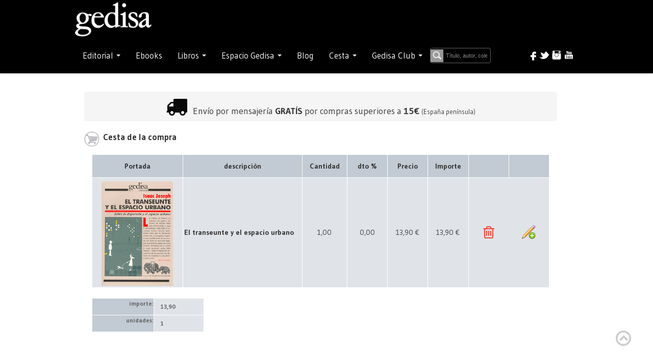

--- FILE ---
content_type: text/html; charset=utf-8
request_url: https://gedisa.com/cesta.aspx?modo=add&codigoarticulo=511509&codart=511509&titulo=El-transeunte-y-el-espacio-urbano
body_size: 35341
content:


<!-- <!DOCTYPE html PUBLIC "-//W3C//DTD XHTML 1.0 Transitional//EN" "http://www.w3.org/TR/xhtml1/DTD/xhtml1-transitional.dtd"> -->
<!-- <html xml:lang="en" lang="en" xmlns="http://www.w3.org/1999/xhtml"> -->

<!doctype html>

<html style="bottom: 0; margin: 0;">
<head id="ctl00_Head1"><meta http-equiv="cache-control" content="max-age=0" /><meta http-equiv="cache-control" content="no-cache" /><meta http-equiv="expires" content="0" /><meta http-equiv="expires" content="Tue, 01 Jan 1990 12:00:00 GMT" /><title>
	Editorial Gedisa | Cesta
</title><link rel="canonical" href="https://gedisa.com/" /><meta property="og:locale" content="es_ES" /><meta property="og:type" content="website" /><meta property="og:title" content="Inicio - Editorial Gedisa" /><meta property="og:description" content="Editorial GEDISA. Libros de ensayo de antropología, comunicación, ciencias sociales, filosofía, historia, psicología. Publicamos a: F. Alberoni, M. Augé, M. Bunge, B. Cyrulnik, N. García Canclini, Al Gore, B. Fagan, E. Morin…" /><meta property="og:url" content="https://gedisa.com/" /><meta property="og:site_name" content="Editorial Gedisa" /><meta property="article:modified_time" content="2023-03-17T12:47:01+00:00" /><meta property="og:image" content="https://gedisa.com/images/Logo-Gedisa-Blancosineditorial.png" /><meta name="twitter:card" content="summary_large_image" />
	
<!-- styles -->

    
    
    <link rel="stylesheet" href="//fonts.googleapis.com/css?family=Gudea:300,400,500,600,700&amp;lang=sp" /><link rel="stylesheet" href="css/w3.css" type="text/css" /><link rel="stylesheet" href="css/styles.css?version=1.0" type="text/css" /><link rel="stylesheet" href="https://cdnjs.cloudflare.com/ajax/libs/font-awesome/4.7.0/css/font-awesome.min.css" /><link rel="stylesheet" href="css/bootstrap.min.css" /><link rel="stylesheet" href="css/bootstrap-responsive.css" type="text/css" /> <!-- ojo desmonta el slider horizontal el ancho solo -->
    <link rel="stylesheet" href="css/stylemaster.css?version=1.2" type="text/css" /> 

    <script src="https://code.jquery.com/jquery-1.11.3.min.js"></script>
    <script type="text/javascript" src="js/site.js?version=1.2"></script>
    <script type="text/javascript" src="js/bootstrap.js"></script>
 


    
    <meta name="viewport" content="width=device-width, initial-scale=1">
</head>

<body>

<!-- plugin para time line Facebook -->
<div id="fb-root"></div>
<script async defer crossorigin="anonymous" src="https://connect.facebook.net/es_ES/sdk.js#xfbml=1&version=v16.0" nonce="AnhL3TaD"></script>
<!-- -->


<form name="aspnetForm" method="post" action="./cesta.aspx?modo=add&amp;codigoarticulo=511509&amp;codart=511509&amp;titulo=El-transeunte-y-el-espacio-urbano" onkeypress="javascript:return WebForm_FireDefaultButton(event, 'ctl00_Button1')" id="aspnetForm">
<div>
<input type="hidden" name="__EVENTTARGET" id="__EVENTTARGET" value="" />
<input type="hidden" name="__EVENTARGUMENT" id="__EVENTARGUMENT" value="" />
<input type="hidden" name="__VIEWSTATE" id="__VIEWSTATE" value="Ffg+kSNV1Nyjl2GGGNWnU8CUWGmEZjOmVIpz0lyOti4pO7kxOM1bGp8PZVrTerBoOHr83oiaa60Mmt+sp46ikzkhY5a2Ppjp6wB0qDhHj4I5dw8AXU2IRtibUPOqPnBbzFJkT7gRK/U0prl57XHvwslH/FS/QyxONGw/A0YrYKXjRLMOz8B+/ovZbXhR1UnAceHEG5rD0Ju9c6TWV2fciGXKQsBvRArrHmTkfMlpuiZWiifKk6/KJFJrZtG089oE2MG7/HEST3fQAuIVzdg/+7C1CtBlHBAynZWckEQE1Lymhw/cBBlpiF5iypCtyOzPpd9LzOt8VJgRqz4iA1CUwx7xvo8t+ZsIsHGwvCgZkANnOhzUo/XdEe97TftMTyCMbiMaLnauVn9kCGSf78iCo1EZcljhz1EXVzS9EMgGNudpUP+RJh00+IyqtqSIgxyuD/[base64]/kVVNn3cqg+2m0qhmY24w/16X8eDSnJJm5IRU0qZbO07uiyCh5a2eiVYjcmtGi9gqqj9LBfBJfoKEyAAmjXuakOi1uLhVPeT70Vspm3UwrZoaoHKYN0/XD9DxndOYuW/ODzzuNa1Tq98BiCYjgwsSzpT7cTB41WVpTbb6hNiUTbI5wHW4N1xEYcHOsI11W3LG9EZG2KSVtw8B93vic8qf69+gft0QqEWdeUna6QZjgxHoYEs77F+o+2aXQ7WPgmzf02Q/oURGodoUXRUMa/bKbLezK/mf+++FHRs9dQvRqixL1tzQ7xhqDjNL9Dr3xzzBhXAGZrIfg8GfNWkMJyi6J8qXgnEJbvmlLXJCrDhbqBv7NXL0bt0a54etqpXVG9lPGlSEDmch6XDAgGL0q6jW90E7xTf+AG6qXiE2wPrS+kJTBCgzfrpimdisZ0VCZTM/hsoE/C+NzYSDt4uTrN8AXDi3o4PHqSAH48k8U/+ZmhQCtxOEi4aNlw5UdsshYQzGU1oTXQ8QiDLaUpyxbUdG07urJ/dipPb7qIVjVcFz2Cs6XgqGXVMc55xwIJmi6T06j4YRE7FwlLHmttxTbqDrWdTp/J4jfDWH7Vtjt+f+CL2kqEUd9C3I4Dn+IG2UFbZQk754wSUijZw4r5geAMGW0sLx7mjseEjqW55K7bEZCe1QJHjVcx/eDegUgsh2IQmCu55Qe3MOotUWzO1eEW0e/SwHWdNVu/KYmvU2BZfgu5Hts9viUWWOs3+fbizWeTFRczFPxOXW1JSDeHB6Gli+uM+nSxzrEnRm3L8cpkdApXSmf5IpxDAvoe46UtwMbiIAH1GMvV+Cj0qKXbL9uCpJ1dAnvbazczjXMto4zwl/vXyMumKDnQlvLmejAc6+FN/TiZFRh/19P/3ux16kNv5s8AjxL5adEhMOfKWLjmr/pJ8AA0p1w48nyi6DB2jv8wXkXbpjKDbT61j6hsAT3gT/[base64]/FJwzHANtJBJbZDf61OPnGw6cmjBbgOoHo6eod8mFY3MMuEeRAbrrobTmk5+MACKaKaQsJS12Q3JQ/1i9VSNe439mESmu0giH8Kgl0hLs7h4r6RqS5YDFMKIWvPq2RJJcZyCe7XYMlXEdtuNd3Fw6XLV4zmnwZM7RrcfQUuFO5ku8p2mXOX6wGJSRGOx0zDKtOtwdrur3qDE7ilBqXIZYFGXeMcidxCZuJbs9h+527DWX+QIAgT4/g1d9Z03XTUJk0Kpna4zZlmXy2Tf3UVSIe0BS0MlCq5E2y5SOVgXn9hPHRqxKU+iovqesoFLkOMKvmQoZAhMBO/M6BwX1CRsKuoHEavqLZArcP+yKtn+h40Z7ymivSi1cTVkc2A2PExc2rLm/qMVt9IRDEk42eHhl2orqT5j6fLXr1AtsJXPsNrfFFcW3QW1oAOvAJH1TVeE7DOvRGtRkURi1BSfEAXT6ISLzdEAXVYZ00klPxw58Iby6T2KhX4nH3QUW4rVcAHY8VnTLNVchd4Xk/i0j8mzvSv5LJv3j5gYV9UcAcfhVY34SbVt14/NbeE7sgtJAPhLeSyzNkYMfEkI+wIWlucY3b17/bUOdar5D49JApG3kar0L5BjNbMZrXzCij+8yPazMbs788/GGHZ/Y0a8=" />
</div>

<script type="text/javascript">
//<![CDATA[
var theForm = document.forms['aspnetForm'];
if (!theForm) {
    theForm = document.aspnetForm;
}
function __doPostBack(eventTarget, eventArgument) {
    if (!theForm.onsubmit || (theForm.onsubmit() != false)) {
        theForm.__EVENTTARGET.value = eventTarget;
        theForm.__EVENTARGUMENT.value = eventArgument;
        theForm.submit();
    }
}
//]]>
</script>


<script src="/WebResource.axd?d=NBM5CApNPvVuNQMeCagLHlNq3NUm6F4fMZGghwPFk8qaUVWXwI66MBdMDhZdCG9jg6159cySoheIjvOqfFfOPLRfyEnX7eADphmkSe8ZO7g1&amp;t=637729662440000000" type="text/javascript"></script>


<script src="/WebResource.axd?d=l60neny29P0DwewiK4ACg4BFwk508FO44hEnJznlm_irvbyAbaJz851KAKEMbrifLTn9kYESxsCbfCZmJY-SpXr7ve3eQApUyhIMgNQp4Ro1&amp;t=637729662440000000" type="text/javascript"></script>
<div>

	<input type="hidden" name="__VIEWSTATEGENERATOR" id="__VIEWSTATEGENERATOR" value="75552655" />
	<input type="hidden" name="__VIEWSTATEENCRYPTED" id="__VIEWSTATEENCRYPTED" value="" />
	<input type="hidden" name="__PREVIOUSPAGE" id="__PREVIOUSPAGE" value="hAPfnyrzz-K4Myqf9OSTguIWdXPlqYFz_dJ_xAzghAToR1snSaA3U3kuh-SYs9Om268fsi8HrbwlEAfx-lGaYVUTunNGLQn-OFij3dVgV-U1" />
	<input type="hidden" name="__EVENTVALIDATION" id="__EVENTVALIDATION" value="SNFq8vwER2piTDAASDSzinNf4LaZvPNUjG78oDMp1OgOXEQp49P42PD4LfWnKcfe1ljGSZUnTZQ6ZU6Ujp/i8g/eJDvDYr5ZW06om4R7X/OklpsMatofJtP03a3HE4O7RCOrVrazpHugnFUcnRuIC2GwSEp77EhYoZYeSbGjSwMUd/J+z1/QZmf2v85g/uf+kVr5T5HxUheUqqkScMjM2rLB4jkEYpiGKU/Wq7O4zvdwlxIOSCpNz6JULkVGhlNjKOFMzH5eHiCPEv7HBgn7yqzlZnUg2jOJTompxvFleQHQo7qj74p4yQjtPIQx5QUg3igxPL+IHiQVKarXdkfMTcHXkSApGhzEvrE86gS1FgqAJLPG5YvGjmPSuf/HWZCNdI5cd3DwRF5+goaTpQ9HANpvu9HjmUkbFyniDYgobXcXSbEaL9fN1OPq6Z9DvehyXIdhMa+VW9Nsw8GWLkdH5g==" />
</div>
  
  <div class="header" id="move-top">
      
    <input type="hidden" name="ctl00$modonew" id="ctl00_modonew" />
    <input type="hidden" name="ctl00$tiendaAbierta" id="tiendaAbierta" />
    <input id="modoOld" name="modo" type="hidden" value="b" />

      <div id="buscarBox" style="display: none;">
                      <input type="submit" name="ctl00$Button1" value="Buscar" onclick="javascript:WebForm_DoPostBackWithOptions(new WebForm_PostBackOptions(&quot;ctl00$Button1&quot;, &quot;&quot;, true, &quot;&quot;, &quot;articulos.aspx&quot;, false, false))" id="ctl00_Button1" class="etiqueta" />
      </div>


     <div class="navbar navbar-inverse">
       <div class="navbar-inner" style="min-height: 73px;">
         <div class="container">
          
              <div>
                 <span class="navbar-brand logo-nav"><a href="default.aspx"><img src="images/Logo-Gedisa-Blancosineditorial.png" width="150"></a></span>
              </div>

              <button type="button" class="btn btn-navbar btn-inverse" data-toggle="collapse" data-target=".nav-collapse" style="margin-top: -50px;">
                <span class="icon-bar"></span>
                <span class="icon-bar"></span>
                <span class="icon-bar"></span>
             </button>
          
           
          <div class="nav-collapse collapse">
               <br />

            <ul class="nav navbar-inverse">
               
               
                
               <li class="dropdown" style="clear:both">

                <a href="#" class="dropdown-toggle" data-toggle="dropdown">Editorial <span class="caret"></span></a>
                <ul class="dropdown-menu" role="menu">
                  <li><a href="quienessomos.aspx">Sobre nosotros</a></li>
                  <li><a href="distribuidores.aspx">Distribuidores</a></li>
                  <li><a href="manuscritos.aspx">Manuscritos</a></li>
                  <li><a href="altanewsletter.aspx">Suscríbete</a></li>
                </ul>
              </li>
              
              <li>
                <a href="ebooks.aspx"><span>Ebooks</span></a>
              </li>


              <li class="dropdown">
                <a href="#" class="dropdown-toggle" data-toggle="dropdown">Libros <span class="caret"></span></a>
                <ul class="dropdown-menu">
                    
                    <li><a href="https://gedisa.com/ForeignRights/GEDISAForeignRights.pdf" target="_blank"><span>Foreign Rights</span></a></li>
                    <li><a href="catalogo.aspx"><span>Catálogo</span></a></li>
                    <li><a href="colecciones.aspx"><span>Colecciones</span></a></li>
                    <li><a href="novedades.aspx"><span>Novedades</span></a></li>
                    <li><a href="autores.aspx"><span>Autores</span></a></li>
                    <li><a href="descargas.aspx"><span>Descargas</span></a></li>
                </ul>
              </li>

              <li class="dropdown">
                    <a href="#" class="dropdown-toggle" data-toggle="dropdown">Espacio Gedisa <span class="caret"></span></a>
                    <ul class="dropdown-menu">
                        <li><a href="encuestaprofesores.aspx"><span>Espacio Académico</span></a></li>
                        <li><a href="ed.aspx"><span>Espacio Divulgación</span></a></li>
                    </ul>
              </li>

              <li>
                <a href="https://gedisaeditorial.wordpress.com/" target="_blank"><span>Blog</span></a>
              </li>
                
             <li class="dropdown" style="display: none;">
                 <a href="#" class="dropdown-toggle" data-toggle="dropdown">Foreign Rights</a>
                    <ul class="dropdown-menu">
                        <li><a href="ForeignRights\GEDISAForeignRights.pdf" target="_blank" title="Ver catálogo en pdf de Foreign Rights Gedisa"><span><img src="images\pdfLittleMenu.png" style="margin-top: -10px;" title="Ver catálogo en pdf de Foreign Rights Gedisa"/> Ver catálogo</span></a></li>
                    </ul>
             </li>


              <li class="dropdown">
                      <a href='#' class="dropdown-toggle" data-toggle="dropdown">Cesta <span class="caret"></span></a>
                      <span class="w3-badge w3-tiny w3-red" style="position: absolute;margin-left: 50px; margin-top: -40px;">
                         <span id="ctl00_TotalCesta"></span>
	                  </span>

                             <ul class="dropdown-menu">
                                <li><a href="cesta.aspx?modo=consulta"><span>Ver cesta</span></a></li>
	                         </ul>
                            <ul class="dropdown-menu">

                                <div id="ctl00_ResumenCesta">
	



                                       <div id="resumencesta2">
        
                                        <div>
		<table cellspacing="0" border="0" id="ctl00_GridView1" style="color:#666666;font-size:12px;font-weight:bold;width:250px;border-collapse:collapse;">
			<tr style="white-space:nowrap;">
				<td align="center" style="background-color:#C4CAD5;border-color:White;border-width:1px;border-style:Solid;">El transeunte y el espacio urbano </td>
			</tr>
		</table>
	</div>
                                     <br />

                                    <div class="text-center">

                                                                            

                                       <div>
		<table class="text-center table tiendamini" cellspacing="0" border="0" id="ctl00_CestaTotalesCab" style="color:White;font-size:12px;font-weight:normal;width:200px;border-collapse:collapse;">
			<tr>
				<td colspan="2">TOTAL CESTA</td>
			</tr><tr>
				<td>Importe:</td><td class="text-center" align="center" style="color:White;">13,90 €</td>
			</tr><tr>
				<td>Unidades:</td><td class="text-center" style="color:White;">1</td>
			</tr>
		</table>
	</div>
                                        <br />
  

                                      <div class="text-center tiendamini">
                                         <input type="submit" name="ctl00$confirma" value="Confirmar pedido" onclick="asignamodo(&#39;consulta&#39;);" id="ctl00_confirma" class="btn btn-inverse" />
                                          <input type="submit" name="ctl00$limpia" value="Vaciar" onclick="accioncesta(&#39;clear&#39;);WebForm_DoPostBackWithOptions(new WebForm_PostBackOptions(&quot;ctl00$limpia&quot;, &quot;&quot;, false, &quot;&quot;, &quot;cesta.aspx?accion=clear&quot;, false, false))" id="ctl00_limpia" class="btn btn-inverse" />

                                      </div>
     
        

                                       <br />
                                     </div>  

                                
</div>
                            </ul>
               </li>
              
                
                <li class="dropdown keep-inside-clicks-open">

                   <a href="#" class="dropdown-toggle" data-toggle="dropdown">Gedisa Club 



                        

                       <span class="caret"></span>

                   </a>

                    

                    <ul class="dropdown-menu">
                        
                        <li><input name="ctl00$email" type="text" id="email" class="campo_formulario inputredondo" placeholder="email" style="width:140px;" /></li>
                        <li><input name="ctl00$password" type="password" id="password" class="campo_formulario inputredondo" placeholder="password" style="width:140px;" /></li>
                         <input type="submit" name="ctl00$login" value="enviar" onclick="enviar();WebForm_DoPostBackWithOptions(new WebForm_PostBackOptions(&quot;ctl00$login&quot;, &quot;&quot;, false, &quot;&quot;, &quot;login.aspx&quot;, false, false))" id="ctl00_login" class="btn btn-inverse" />
                        <li><hr /></li>
                        
                        
                            <li><a href="gedisaClub.aspx"><span style="font-size: 0.90rem;">¿Qué es?</span></a></li>
                            <li><a href="#"><span style="font-size: 0.90rem;">Olvidé mi contraseña</span></a></li>
                            <li><a href="altaUsuario.aspx"><span style="font-size: 0.90rem;">Regístrese</span></a></li>
                        


                    </ul>


               </li>

                     <li>
                         
                            <input 

                            class="w3-input w3-border w3-input w3-animate-input w3-border-dark-gray"
                            type="text" 
                            placeholder="Título, autor, colección, ISBN ..."
                            id="abuscar" 
                            size="15" 
                            name="abuscar"
                            style="margin-top: 5px;overflow: visible; padding-left: 30px; width:60%; background-image: url('images/lupa.png'); background-repeat: no-repeat; background-position:left; 
                                   font-size: 0.75em; background-color: #000; border-color: #000; color: #ffffff;"
                           />
                        </li>
               

              </ul>

               <div style="float: right; margin-top: 5px;" id="aniversario"> 
                                   
                      
                
                <div ><!-- style="clear:both;" -->
                    <div id="redes" style="height: 30px;">
                        <span class="FloatRight menucab"><a href="https://www.youtube.com/channel/UCttM7R4_I0bUsNcoCkOHnSQ" target="_blank"><img alt="" src="images/cab_youtube.png" border="0" title="Visitenos en YouTube"/></a></span>
                        <span class="FloatRight menucab"><a href="https://www.instagram.com/gedisaeditorial/" target="_blank"><img alt="" src="images/cab_instagram.png" border="0" title="Visitenos en Instagram" /></a></span>
                        <span class="FloatRight menucab"><a href="https://twitter.com/GedisaEditorial" target="_blank"><img alt="" src="images/cab_twitter.png" border="0" title="Visitenos en Twitter"/></a></span>
                        <span class="FloatRight menucab"><a href="https://www.facebook.com/gedisa.editorial" target="_blank"><img alt="" src="images/cab_facebook.png" border="0" title="Visitenos en Facebbok"/></a></span> 
                    </div>

                </div>
             
              </div><!-- final aniversario, buscador & redes -->

        </div><!-- final collapse -->

        </div>
      </div>

   

    </div><!-- final navbar navbar-inverse -->
    
    
     


</div> <!-- final header -->
 
    
           
   


    <script type="text/javascript">

        function checkchanged(obj) {
            if (obj.checked) {
                $("#privacidad").attr("disabled", false)
                $("#privacidad").addClass("required");
                $("#privacidad").attr('required', true);
            }
            else
            {
                $("#privacidad").attr("disabled", true);
                $("#privacidad").attr("checked", false)
                $("#privacidad").removeClass("required");
                $("#privacidad").removeAttr("required");

            }
        }

    </script>

    <link rel="stylesheet" type="text/css" media="screen,print" href="css/cesta.css" />

 <style type="text/css">

    [class*="col-"]{
        float: left;
        padding: 15px;
    }

    .col-1 {width: 8.33%;}
    .col-2 {width: 16.66%;}
    .col-3 {width: 25%;}
    .col-4 {width: 33.33%;}
    .col-5 {width: 41.66%;}
    .col-6 {width: 50%;}
    .col-7 {width: 58.33%;}
    .col-8 {width: 66.66%;}
    .col-9 {width: 75%;}
    .col-10 {width: 83.33%;}
    .col-11 {width: 91.66%;}
    .col-12 {width: 100%;}

 

    #infopromo {
    margin: 0px;
    position: relative;
    top: 10px;
    /*height: 150px; no responsive*/
    width: 80%; /*520px; static */
    text-align:left;
    background-color: #FFF; /* naranja*/
    /*border-radius: 10px;
    -webkit-box-shadow: 10px 10px 5px -4px rgba(179,166,179,1);
    -moz-box-shadow: 10px 10px 5px -4px rgba(179,166,179,1);
    box-shadow: 10px 10px 5px -4px rgba(179,166,179,1);*/

    -webkit-border-radius: 10px;-moz-border-radius: 10px;border-radius: 10px;border:1px solid #B0AFA9;background:rgba(255,255,255,0.6);-webkit-box-shadow: #B3B3B3 9px 9px 9px;-moz-box-shadow: #B3B3B3 9px 9px 9px; box-shadow: #B3B3B3 9px 9px 9px;
    
    }

    #infopromo p {
    /*line-height:150px;*/
    font-size:12px;
    /*text-align:center;*/
	color: #ff6a00;
    }

     #cestavaciainfo { /*recuadro */
         margin: 0px;
         position: relative;
         top: 0px;
         height: 80px;
         width: 520px;
         text-align:center ;
         background-color: #FFF; /* naranja*/
         -webkit-border-radius: 10px;
         -moz-border-radius: 10px;
         border-radius: 10px;
         border: 1px solid #B0AFA9;
         background: rgba(255,255,255,0.6);
         -webkit-box-shadow: #B3B3B3 9px 9px 9px;
         -moz-box-shadow: #B3B3B3 9px 9px 9px;
         box-shadow: #B3B3B3 9px 9px 9px;
     }
     
     #cestavaciainfo p {
    line-height:150px;
    font-size:12px;
    text-align:center;
	color: #ff6a00;
    }

    .table {border-bottom: none; border-top: none;} /* evita raya en el total cesta mini*/

   detalleCantidad, input{
	width: 20px;
     }

   /* para mensaje en la tienda como cabecera*/
   .breadcrumb>li {display: block;}



   /* nuevo para el popup de envios centrado mobile  y desktop*/
   .PopupPanel
{
    border: solid 1px #B0AFA9;
    position: fixed;
    left: 50%;
    top: 50%;
    background-color: white;
    z-index: 100;
    height: 400px;
    margin-top: -200px;

    width: 600px;
    margin-left: -300px;
}


   .rojo {color: #ff0000}

   /* card */
   .cardDatos {
      box-shadow: 0 4px 8px 0 rgba(0,0,0,0.2);
      transition: 0.3s;
      width: 100%;
      border-radius: 5px;
      padding-bottom: 20px;
      padding-top: 20px;
    }

   .cardEnvio {
      box-shadow: 0 4px 8px 0 rgba(0,0,0,0.2);
      transition: 0.3s;
      width: 100%;
      border-radius: 5px;
      padding-bottom: 20px;
      padding-top: 20px;
    }


    .card:hover {
      box-shadow: 0 8px 16px 0 rgba(0,0,0,0.2);
    }

    img {
      border-radius: 5px 5px 0 0;
    }

    .container {
      padding: 2px 16px 10px 10px;
    }
  
    /*.card {

      /* Add shadows to create the "card" effect 
      box-shadow: 0 4px 8px 0 rgba(0,0,0,0.2);
      transition: 0.3s;
    } */

    /* On mouse-over, add a deeper shadow */
    .card:hover {
      box-shadow: 0 8px 16px 0 rgba(0,0,0,0.2);
    }

    label { display: inline-block; vertical-align: sub; }



 </style>

<div class="container"><div class="content altominimo" >

<div id="FondoCesta" style="margin-left: 0%; margin-right: 0%; /*padding-left: 5%;*/ padding-right: 5%; background-color: #FFFFFF; height: auto;" >

 <div id="cuadro_central" style="background-color: #FFFFFF; /*padding-left: 5%*/ padding-right: 5%; padding-bottom: 5%;" class="cesta">

     
        <input type="hidden" name="ctl00$MainContent$compraEbook" id="compraEbook" />
        <input type="hidden" name="ctl00$MainContent$ebook" id="ebook" value="No" />
     


  <div id="ficha">

        <!--             <ul class="breadcrumb">               <li class="text-center"><i class="fa fa-2x fa-shopping-cart" style="color: #ff0000;"></i> &nbsp;<span style="font-size: 1.75em;"><strong>Estamos de vacaciones</strong></span><br />
                   Así que si estos días compras un libro, <strong><u>te lo mandaremos a partir del 20 de agosto</u></strong><br />  
                  ¡Disculpa las molestias! Nos vemos a la vuelta
               </li>
            </ul>
        -->

      
                    <ul class="breadcrumb text-center" style="width: 100%; margin-right: 0px;">                        <li><i class="fa fa-3x fa-truck" style="color: #080808;"></i><span style="font-size: 1.25em;">&nbsp;
                            <strong><span style="color: #ff6a00;"></span></strong> 
                            Envío por mensajería <strong>GRATÍS</strong> por compras superiores a <strong>15€</strong></span> <span style="font-size: 0.90em;">(España península)</span>
                        </li>
                    </ul>




        

        






      
         <div class="subtitulo" style="font-size: 1.2em;">
         
               <img src="images/CarritoNovedades.png" width="30" style="vertical-align:middle;" alt="cesta"/><b>&nbsp;Cesta de la compra</b>
  
         
         </div>

     
         <div class="col-12">     
           



<style type="text/css">

    .hiddencol {display: none;}
    .cesta_botones_detalle {text-align: center;}

</style>


<div>
	<table class="cesta_detalle" cellspacing="0" cellpadding="3" border="0" id="ctl00_MainContent_cd_GridView1" style="border-collapse:collapse;">
		<tr>
			<th class="cesta_titulo_cabecera" scope="col">Portada</th><th class="cesta_titulo_cabecera" scope="col">descripci&#243;n</th><th class="cesta_numerico_cabecera" scope="col">Cantidad</th><th class="cesta_numerico_cabecera" scope="col">dto %</th><th class="cesta_numerico_cabecera" scope="col">Precio</th><th class="cesta_numerico_cabecera" scope="col">Importe</th><th class="hiddencol" scope="col">Id</th><th class="cesta_numerico_cabecera" scope="col">&nbsp;</th><th class="cesta_numerico_cabecera" scope="col">&nbsp;</th>
		</tr><tr>
			<td class="cesta_numerico_portada" style="height:100px;">
                    <img id="ctl00_MainContent_cd_GridView1_ctl02_Image1" src="portadas/511509.jpg" style="width:140px;border-width:0px;" />
                </td><td class="cesta_titulo">El transeunte y el espacio urbano </td><td class="cesta_numerico detalleCantidad">1,00</td><td class="cesta_numerico">0,00</td><td class="cesta_numerico">13,90 €</td><td class="cesta_numerico">13,90 €</td><td class="cesta_botones_detalle">
        <a onclick="return confirm(&quot;¿Confirma eliminación de esta línea del pedido?&quot;);" id="ctl00_MainContent_cd_GridView1_ctl02_botonBorrar" class="button" href="javascript:__doPostBack(&#39;ctl00$MainContent$cd$GridView1$ctl02$botonBorrar&#39;,&#39;&#39;)"><i class="fa fa-2x fa-trash-o" style="color: #f44336;"></i><!-- icon-trash -->
        </a>

        <!-- <img src="../images/cesta/delete.png"  style="vertical-align:middle;" title="Eliminar linea de pedido" -->
        
     </td><td class="cesta_botones_detalle"><input type="image" src="Bambu/Iconos/big_pencil_add.png" alt="Editar cantidad" onclick="javascript:__doPostBack(&#39;ctl00$MainContent$cd$GridView1&#39;,&#39;Edit$0&#39;);return false;" style="border-width:0px;" /></td>
		</tr>
	</table>
</div>
    

 <div>
	<table class="cesta_totales" cellspacing="0" cellpadding="3" rules="all" border="1" id="ctl00_MainContent_cd_DetailsView1" style="border-collapse:collapse;">
		<tr>
			<td class="header">importe:</td><td class="item">13,90</td>
		</tr><tr>
			<td class="header">unidades:</td><td class="item">1</td>
		</tr>
	</table>
</div>






    




















 
         </div>

         <div class="col-2">
             
         </div>
     
        <div class="cesta_botonera" style="margin-left: 2%;">
         <p><br />
           <a id="ctl00_MainContent_botonSeguir" class="button" href="default.aspx" style="color:#666666;"><input type="image" name="ctl00$MainContent$ctl00" src="images/cesta/masblue.png" align="absmiddle" onclick="javascript:WebForm_DoPostBackWithOptions(new WebForm_PostBackOptions(&quot;ctl00$MainContent$ctl00&quot;, &quot;&quot;, true, &quot;&quot;, &quot;&quot;, false, false))" style="border-width:0px;" /> Más compras</a>
           <a id="ctl00_MainContent_botonVaciar" class="button" href="cesta.aspx?modo=clear" style="color:#666666;"><input type="image" name="ctl00$MainContent$ctl01" src="images/cesta/delete.png" align="absmiddle" onclick="javascript:WebForm_DoPostBackWithOptions(new WebForm_PostBackOptions(&quot;ctl00$MainContent$ctl01&quot;, &quot;&quot;, true, &quot;&quot;, &quot;&quot;, false, false))" style="border-width:0px;" /> Vaciar cesta</a>
           <a id="ctl00_MainContent_botonConfirmar" class="button" href="javascript:WebForm_DoPostBackWithOptions(new WebForm_PostBackOptions(&quot;ctl00$MainContent$botonConfirmar&quot;, &quot;&quot;, true, &quot;&quot;, &quot;cesta.aspx?modo=checkout&quot;, false, true))" style="color:#666666;"><input type="image" name="ctl00$MainContent$ctl02" src="images/cesta/okblue.png" align="absmiddle" onclick="javascript:WebForm_DoPostBackWithOptions(new WebForm_PostBackOptions(&quot;ctl00$MainContent$ctl02&quot;, &quot;&quot;, true, &quot;&quot;, &quot;&quot;, false, false))" style="border-width:0px;" /> Confirmar pedido</a>
         </p>
        </div>

   

      </div>



     



    <h4>
           
    </h4>

    







    
        
        
        







         

















       <!-- info portes -->

       <div id="popup" style="display: none;"> <!-- popup -->

         <div class="PopupPanel"> <!-- content-popup -->

          <div class="close"><a href="#" id="close"> <img src="images/cesta/closemini.png" alt="cerrar"/></a> </div>

          <div>
            
              <span class="style" style="margin-left: 0px; padding-left: 20px; margin-top: 30px;">
                  <!-- <img src="images/cesta/infoportesmini2.png" style="vertical-align: middle;" alt="información de envío"/>-->
                  
                  <i class="fa fa-2x fa-info-circle ImagenVertical" style="color: #054079;"></i><span style="font-size: 1.25em;"><b> Información envíos</span></span>
              
            <br /><br />

             <span class="style" style="margin-left: 0px; padding-left: 20px;"><img src="images/cesta/CostesEntregaMini.png" style="vertical-align: middle;" alt="portes"/> <b>Portes</b></span>

            <p class="style_3" style="margin-left: 0px; padding-left: 40px; padding-right: 20px;"><br />Portes gratuitos para envíos a nivel nacional (España peninsular) mediante correo postal y envíos por mensajería <strong>GRATÍS</strong> por compras superiores a 15€ (España península). 
                
            </p>
            <p class="style_3" style="margin-left: 0px; padding-left: 40px; padding-right: 20px;">Para el resto de envíos se aplicaran las tarifas vigentes para paquetes postales y/o mensajería.</p><br /><br>

            <span class="style" style="margin-left: 0px; padding-left: 20px;"><img src="images/cesta/relojsand.png" style="vertical-align: middle;" alt="Tiempo entrega"/> <b>Tiempo de entrega</b></span>
              <p class="style_3" style="margin-left: 0px; padding-left: 40px; padding-right: 20px;"><br />Nacional peninsular |  Entre 48 a 72 horas laborales para entregas mediante mensajero y de 15 a 35 días por correo postal. </p>
              <br /><br />

          </div>

        </div>



</div>












     </div> <!-- final cuadro central-->
</div> <!-- final fondo cesta -->

</div></div> <!-- final container y content -->



    </b>




    
    <a href="#move-top" id="toTop" style="display: block;"><span id="toTopHover" style="opacity: 1;"> </span></a>

        <div class="footer" id="footer">
			<div class="container">
                

               <div class="row row-fluid">
                    <span class="span4 white linkfoot">
                        <p><b><a href="default.aspx">Editorial GEDISA</a></b></p>
                        <p>Pasaje de Carsí, 6 -  08025 BARCELONA </p>
                        <p>Tfno.: 93 253 09 04</p>
                        <p>E-mail: informacion@gedisa.com </p>
                    </span>

                    <span class="span4 white text-center linkfoot">
                        <p><a href="mailto:informacion@gedisa.com" target="_top"><span>Contacto</span></a></p>
                        <p><a href="/noticias.aspx"><span>Noticias</span></a></p>
                        <p><a href="/politicaPrivacidad.aspx""><span>Política de privacidad</span></a></p>
                        <p><a href="/politica_cookies.aspx"><span>Política de cookies</span></a></p>
                        <span class="badge badge-pill badge-dark altaNewsletter"><a href="/altanewsletter.aspx" style="color: white !important;"><span class="fa fa-envelope">&nbsp;</span> Suscríbete al Newsletter</a></span>
                        
                    </span>

                    <span class="span4 white text-right">
                        <p><a href="https://www.youtube.com/channel/UCttM7R4_I0bUsNcoCkOHnSQ" target="_blank"><img alt="" src="images/cab_youtube.png" border="0"/></a> YouTube</p>
                        <p><a href="https://www.instagram.com/gedisaeditorial/" target="_blank"><img alt="" src="images/cab_instagram.png" border="0"/></a> Instagram</p>
                        <p><a href="https://twitter.com/GedisaEditorial" target="_blank"><img alt="" src="images/cab_twitter.png" border="0"/></a> Twitter</p>
                        <p><a href="https://www.facebook.com/gedisa.editorial" target="_blank"><img alt="" src="images/cab_facebook.png" border="0"/></a> FaceBook </p>
                    </span>

              </div>

              <div class="row row-fluid">
                  <span class="span12 white text-center">
                    <p id="ministerio">
                        <div style='color: white;'>"Proyecto financiado por la dirección general del libro, del cómic y de la lectura, Ministerio de Cultura y Deporte"</div><img id="ctl00_Image2" src="images/logoMinisterio_2024.jpg" style="border-width:0px;" />
                    </p>
                  </span>
              </div>

            </div>
		</div>
	   

      <div class="navbar navbar-inverse">
       <div class="navbar-inner">
         <div class="container">
			
               <div class="row row-fluid">
                    <span class="span12 text-center linkfoot">
                        <span style="height:100px; color: #888"><b><a href="default.aspx">Editorial GEDISA</a></b> | <a href="mailto:informacion@gedisa.com" target="_top">informacion@gedisa.com</a> </span>
                    </span>
              </div>
            </div>
         
        </div>
      </div>
    
    
         


<script type="text/javascript">
//<![CDATA[
WebForm_AutoFocus('Button1');//]]>
</script>
</form>


<div class="popup-overlay"></div>


    



    


    <!--tweetable-->
    <!-- <link rel="stylesheet" href="/css/tweetable.css" type="text/css" /> -->
    <!-- <script type="text/javascript" src="/js/tweetable.jquery.js"></script> -->
    <!-- <script type="text/javascript" src="js/modernizr.custom.js"></script> -->
	<!-- <script type="text/javascript" src="/js/jquery.timeago.js"></script> -->
    <!-- <script type="text/javascript" src="js/jquery.tweetableNone.min.js"></script> -->




</body>
</html>

--- FILE ---
content_type: text/css
request_url: https://gedisa.com/css/cesta.css
body_size: 13946
content:


#cuadro_central{
	width: 100%;
	float: left;
}

   .input-xs {
  height: 22px;
  padding: 2px 5px;
  font-size: 12px;
  line-height: 1.5; /* If Placeholder of the input is moved up, rem/modify this. */
  border-radius: 3px;
  width: 20px;
  background-color: #C2CAD3;
}
   .input-mini{width: 30px;background-color: #C2CAD3;}

.cesta_detalle
{
    position: relative;
    margin-top: 5px;
    width: 100%;
    
    font-size: 12px;
    background-color: #ffffff;
    margin-bottom: 10px;
}

.cesta_botonera
{
    margin-top: 15px;
	position: relative;
    clear: both;
    /*min-height: 110px;*/

}

.cesta_totales
{
    /*position: relative;*/
    margin-top: 20px;
    left: 180px;/*180px;*/
    width: 220px;
    border: 1px solid #FFFFFF;
    font-size: 12px;
    text-align: center;
    font-weight: bold;
    color: #666666;
}

.cesta_totales .header
{
    background-color: #C2CAD3;
    color: #666666;
    text-align: right;
    width: 120px;
}

.cesta_totales .item
{
    background-color: #E0E4E9;
}
.cesta_totales .itemTotal
{
    background-color: #3366CC;
    color: #FFFFFF;
}


.cesta_titulo_cabecera
{
    text-align: left;
    /*width: 100px;*/
    border: 1px solid #FFFFFF;
    background-color: #C2CAD3;
    padding-right: 2px;
    padding-left: 2px;
	font-weight: bold;
	height: 30px;
	text-align: center;
	vertical-align:middle;
    font-size: 14px;
}

.cesta_titulo
{
    /*width: 250px;*/
    text-align: left;
    background-color: #E0E4E9;
    border: 1px solid #FFFFFF;
    padding-right: 2px;
    padding-left: 2px;
    font-weight: bold;
	vertical-align:middle;
    font-size: 14px;
}





.cesta_numerico_cabecera
{
    text-align: center;
    width: 50px;
    border: 1px solid #FFFFFF;
    background-color: #C2CAD3;
    font-weight: bold;
	vertical-align:middle;
    font-size: 14px;

}
.cesta_numerico
{
    text-align: center;
    background-color: #E0E4E9;
    width: 50px;
    border: 1px solid #FFFFFF;
	vertical-align:middle;
    font-size: 14px;

}


.cesta_numerico_portada
{
    text-align: center;
    background-color: #E0E4E9;
    /*width: 50px;*/
    border: 1px solid #FFFFFF;
	vertical-align:middle;
    font-size: 14px;

}


.cesta_boton
{
    padding: 5px;
    margin: 5px;
    padding-top: 10px;
   
    font-size: 12px;
    width: 80px;
    float: left;
    vertical-align: middle;
    text-align: center;
    background-image: url('../images/boton.png');
    font-family: Arial, Helvetica, sans-serif;
    color: #FFFFFF;
    font-weight: bold;
    text-decoration: none;
    height: 32px;
    
}
.cesta_boton a
{
    text-decoration: none;
    color: #333333;
}
.cesta_boton a:hover
{
    text-decoration: underline;
}

.cuadro
{
    padding: 3px;
    border: 0px solid #D1D1D1;
    margin-top: 25px;
    position:relative;
    /*width: 560px;*/
    min-height:50px;
}
#botonera_cesta
{
  position: relative;
    margin-top:25px;
}


.total_cabecera
{
    background-color: #6A7D93;
    color: #FFFFFF;
    font-size: medium;
    font-weight: bold;
}
.total
{
    background-color: #6A7D93;
    color: #FFFFFF;
    font-size: medium;
    font-weight: bold;
}

.etiqueta_formulario
{
    height: 30px;
    min-width: 130px;
    clear: both;
    float: left;
    vertical-align: middle;
    font-size: 14px;
    color: #333333;
}
.campo_formulario
{
    border: 1px solid #DBDBDB;
    /*height: 20px; condiciona los dropdown*/
    width:180px;
    background-color: #FFFFFF;
    /*font-size: 12px;*/
    font-size: 1.0em;
    float: left;
    vertical-align: middle;
}

.campoformularioPais
{
    border: 1px solid #DBDBDB;
    height: 20px;
    width:180px;
    background-color: #FFFFFF;
    /*font-size: 12px;*/
    font-size: 1.0em;
    float: left;
    vertical-align: middle;
}

.mensaje_validacion

/*
    { border: 1px solid #DBDBDB; height: 18px; background-color: #FF5F00; font-size: 11px; float: left; vertical-align: middle; font-family: Arial, Helvetica, sans-serif; color: #FFFFFF; margin-left: 10px; padding-right: 5px; padding-left: 5px; }
    */
{ height: 18px; font-size: 1.0em; float: left; vertical-align: middle; color: #666666; margin-left: 10px; padding-right: 5px; padding-left: 5px; }

.check_formulario
{
    vertical-align: middle; 
}
.etiqueta_check_formulario
{
    height: 20px;
    vertical-align: middle;
    font-size: 11px;
    color: #333333;
}
.tituloCuadro
{
    font-size: 15px;
    font-weight: bold;
    font-family: Arial, Helvetica, sans-serif;
    /*position: relative;*/
    left: 1px;
    color: #333333;
	/*background-color: #333366*/
}
.panel1
{
    position: relative;
    min-height:250px;
    margin-top: 25px;
    margin-bottom: 25px;
    background-color: #E1E3EC;
    background-color: #FFFFFF;
    font-size: small;
    padding: 3px;
    border: 1px solid #9ba892;
    position: relative;
    width:85%;
    overflow: hidden;
}


.panelpromo
{
    position: relative;
    /*min-height:250px;*/
    margin-top: 15px;
    margin-bottom: 15px;
    background-color: #E1E3EC;
    background-color: #FFFFFF;
    font-size: small;
    padding: 3px;
    border: 1px solid #9ba892;
    position: relative;
    width:100%;
    overflow: visible;
}



.panel1s
{
    position: relative;
    min-height:350px;
    margin-top: 25px;
    margin-bottom: 25px;
    /*background-color: #E1E3EC;*/
    font-size: small;
    padding: 3px;
    border: 1px solid #D1D1D1;
    position: relative;
    width: 560px;
    overflow: hidden;
}
.titulo_grupo
{
    font-size: 14px;
    font-weight: bold;
    margin-top: 3px;
    text-align: left;
    float: none;
    display: block;
    margin-bottom: 5px;
}
.grupo
{
    width: 600px;
    margin-top: 5px;
    bottom: 5px;
    min-height:100px
}

.bannerPortesGratis
{
    float: left;
    left: 250px;
    position: relative;
    top: -60px;
}
.cesta_botones_detalle
{
    background-color: #E0E4E9;
    width: 40px;
    vertical-align: middle;
    font-size: 14px;
    

}

.realce
{
    font-size: 13px;
    color: #666666;
    font-weight: bold;
}

#comprar { display: none;}
#edit { display: none;}

.cestaButtonVerdeMini {
	-moz-box-shadow:inset 0px 0px 14px -3px #f2fadc;
	-webkit-box-shadow:inset 0px 0px 14px -3px #f2fadc;
	box-shadow:inset 0px 0px 14px -3px #f2fadc;
	background:-webkit-gradient(linear, left top, left bottom, color-stop(0.05, #dbe6c4), color-stop(1, #9ba892));
	background:-moz-linear-gradient(top, #dbe6c4 5%, #9ba892 100%);
	background:-webkit-linear-gradient(top, #dbe6c4 5%, #9ba892 100%);
	background:-o-linear-gradient(top, #dbe6c4 5%, #9ba892 100%);
	background:-ms-linear-gradient(top, #dbe6c4 5%, #9ba892 100%);
	background:linear-gradient(to bottom, #dbe6c4 5%, #9ba892 100%);
	filter:progid:DXImageTransform.Microsoft.gradient(startColorstr='#dbe6c4', endColorstr='#9ba892',GradientType=0);
	background-color:#dbe6c4;
	-moz-border-radius:6px;
	-webkit-border-radius:6px;
	border-radius:6px;
	border:1px solid #b2b8ad;
	display:inline-block;
	cursor:pointer;
	color:#757d6f;
	font-family:arial;
	font-size:11px;
	font-weight:bold;
	padding:5px 24px;
	text-decoration:none;
	text-shadow:0px 1px 0px #ced9bf;
}
 

.cestaButtonVerde {
	-moz-box-shadow:inset 0px 0px 14px -3px #f2fadc;
	-webkit-box-shadow:inset 0px 0px 14px -3px #f2fadc;
	box-shadow:inset 0px 0px 14px -3px #f2fadc;
	background:-webkit-gradient(linear, left top, left bottom, color-stop(0.05, #dbe6c4), color-stop(1, #9ba892));
	background:-moz-linear-gradient(top, #dbe6c4 5%, #9ba892 100%);
	background:-webkit-linear-gradient(top, #dbe6c4 5%, #9ba892 100%);
	background:-o-linear-gradient(top, #dbe6c4 5%, #9ba892 100%);
	background:-ms-linear-gradient(top, #dbe6c4 5%, #9ba892 100%);
	background:linear-gradient(to bottom, #dbe6c4 5%, #9ba892 100%);
	filter:progid:DXImageTransform.Microsoft.gradient(startColorstr='#dbe6c4', endColorstr='#9ba892',GradientType=0);
	background-color:#dbe6c4;
	-moz-border-radius:6px;
	-webkit-border-radius:6px;
	border-radius:6px;
	border:1px solid #b2b8ad;
	display:inline-block;
	cursor:pointer;
	color:#757d6f;
	font-family:arial;
	font-size:15px;
	font-weight:bold;
	padding:6px 24px;
	text-decoration:none;
	text-shadow:0px 1px 0px #ced9bf;
}

.cestaButtonVerde:hover {
	background:-webkit-gradient(linear, left top, left bottom, color-stop(0.05, #9ba892), color-stop(1, #dbe6c4));
	background:-moz-linear-gradient(top, #9ba892 5%, #dbe6c4 100%);
	background:-webkit-linear-gradient(top, #9ba892 5%, #dbe6c4 100%);
	background:-o-linear-gradient(top, #9ba892 5%, #dbe6c4 100%);
	background:-ms-linear-gradient(top, #9ba892 5%, #dbe6c4 100%);
	background:linear-gradient(to bottom, #9ba892 5%, #dbe6c4 100%);
	filter:progid:DXImageTransform.Microsoft.gradient(startColorstr='#9ba892', endColorstr='#dbe6c4',GradientType=0);
	background-color:#9ba892;
}
.cestaButtonVerde:active {
	position:relative;
	top:1px;
}



.cestaButtonGris {
	-moz-box-shadow:inset 0px 1px 0px 0px #ffffff;
	-webkit-box-shadow:inset 0px 1px 0px 0px #ffffff;
	box-shadow:inset 0px 1px 0px 0px #ffffff;
	background:-webkit-gradient(linear, left top, left bottom, color-stop(0.05, #ffffff), color-stop(1, #f6f6f6));
	background:-moz-linear-gradient(top, #ffffff 5%, #f6f6f6 100%);
	background:-webkit-linear-gradient(top, #ffffff 5%, #f6f6f6 100%);
	background:-o-linear-gradient(top, #ffffff 5%, #f6f6f6 100%);
	background:-ms-linear-gradient(top, #ffffff 5%, #f6f6f6 100%);
	background:linear-gradient(to bottom, #ffffff 5%, #f6f6f6 100%);
	filter:progid:DXImageTransform.Microsoft.gradient(startColorstr='#ffffff', endColorstr='#f6f6f6',GradientType=0);
	background-color:#ffffff;
	-moz-border-radius:6px;
	-webkit-border-radius:6px;
	border-radius:6px;
	border:1px solid #dcdcdc;
	display:inline-block;
	cursor:pointer;
	color:#666666;
	font-family:arial;
	font-size:15px;
	font-weight:bold;
	padding:6px 24px;
	text-decoration:none;
	text-shadow:0px 1px 0px #ffffff;
}
.cestaButtonGris:hover {
	background:-webkit-gradient(linear, left top, left bottom, color-stop(0.05, #f6f6f6), color-stop(1, #ffffff));
	background:-moz-linear-gradient(top, #f6f6f6 5%, #ffffff 100%);
	background:-webkit-linear-gradient(top, #f6f6f6 5%, #ffffff 100%);
	background:-o-linear-gradient(top, #f6f6f6 5%, #ffffff 100%);
	background:-ms-linear-gradient(top, #f6f6f6 5%, #ffffff 100%);
	background:linear-gradient(to bottom, #f6f6f6 5%, #ffffff 100%);
	filter:progid:DXImageTransform.Microsoft.gradient(startColorstr='#f6f6f6', endColorstr='#ffffff',GradientType=0);
	background-color:#f6f6f6;
}
.cestaButtonGris:active {
	position:relative;
	top:1px;
}

   .inputredondo {
            border: 1px solid #808080;
            border-radius: 5px;
            height: 20px;
            padding-bottom: 0px;margin-bottom: 10px; padding-top: -30px;
            /*text-align: center;*/
        }

     .ImagenVertical {vertical-align:middle;}

	 
	 
	 
	 
	 
	 
	 /*
	 table { 
border: 1px solid #ddd;
border-collapse: separate;
border-left: 0;
border-radius: 4px;
border-spacing: 0px;
}
*/




/*

table{
    -webkit-border-radius: 8px;
    -moz-border-radius: 8px;
    overflow:hidden;
    border-radius: 10px;
    -pie-background: linear-gradient(#ece9d8, #E5ECD8);   
    box-shadow: #666 0px 2px 3px;
    behavior: url(Include/PIE.htc);
    overflow: hidden;
}
*/

table.cestavacia {margin: 0;
	padding: 0;
	border: 0;
	font-size: 100%;
	font: inherit;
	vertical-align: baseline;
	border-collapse: collapse;
	border-spacing: 0;
	}

html, body {
/*font: 11px/13px "Lucida Grande", "Tahoma", sans-serif;           */
}

/*
body {
padding: 6px;   
}
thead {
display: table-header-group;
vertical-align: middle;
border-color: inherit;
border-collapse: separate;
}
tr {
display: table-row;
vertical-align: inherit;
border-color: inherit;
}
th, td {
padding: 5px 4px 6px 4px; 
text-align: left;
vertical-align: top;
border-left: 1px solid #ddd;    
}
td {
border-top: 1px solid #ddd;    
}
thead:first-child tr:first-child th:first-child, tbody:first-child tr:first-child td:first-child {
border-radius: 4px 0 0 0;
}
thead:last-child tr:last-child th:first-child, tbody:last-child tr:last-child td:first-child {
border-radius: 0 0 0 4px;
}
	 */
	 

  
.mGrid {  
    width: 100%;  
    background-color: #fff;  
    margin: 5px 0 10px 0;  
    border: solid 1px #525252;  
    border-collapse: collapse;  
}  
  
    .mGrid td {  
        padding: 2px;  
        border: solid 1px #c1c1c1;  
        color: #717171;  
    }  
  
    .mGrid th {  
        padding: 4px 2px;  
        color: #fff;  
        background: #424242 url(grd_head.png) repeat-x top;  
        border-left: solid 1px #525252;  
        font-size: 0.9em;  
    }  
  
    .mGrid .alt {  
        background: #fcfcfc url(grd_alt.png) repeat-x top;  
    }  
  
    .mGrid .pgr {  
        background: #424242 url(grd_pgr.png) repeat-x top;  
    }  
  
        .mGrid .pgr table {  
            margin: 5px 0;  
        }  
  
        .mGrid .pgr td {  
            border-width: 0;  
            padding: 0 6px;  
            border-left: solid 1px #666;  
            font-weight: bold;  
            color: #fff;  
            line-height: 12px;  
        }  
  
        .mGrid .pgr a {  
            color: #666;  
            text-decoration: none;  
        }  
  
            .mGrid .pgr a:hover {  
                color: #000;  
                text-decoration: none;  
            }  

			
	 
	 
	 